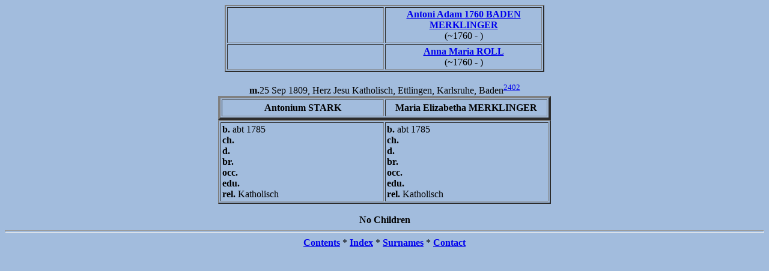

--- FILE ---
content_type: text/html
request_url: http://www.trenholm.org/merkONT/WC07/WC07_494.htm
body_size: 870
content:
<HTML>
<HEAD>
<TITLE>Merklinger-Lewerenz Family update July 2011</TITLE>
</HEAD><!--Rv5.02--><BODY BACKGROUND="../IMG/sky.jpg"><FONT COLOR="#000000"><CENTER><TABLE BORDER="2" CELLPADDING="2">
<TR><TD ALIGN=CENTER WIDTH="255"><FONT COLOR="#000000"><B></B><BR></FONT></TD>
<TD ALIGN=CENTER WIDTH="255"><FONT COLOR="#000000"><B><A HREF="WC07_446.htm">Antoni Adam 1760 BADEN MERKLINGER</A></B><BR>(~1760 - )</FONT></TD>
</TR>
<TR><TD ALIGN=CENTER WIDTH="255"><FONT COLOR="#000000"><B></B><BR></FONT></TD>
<TD ALIGN=CENTER WIDTH="255"><FONT COLOR="#000000"><B><A HREF="WC07_446.htm">Anna Maria ROLL</A></B><BR>(~1760 - )</FONT></TD>
</TR>
</TABLE>
<BR>
<B>m.</B>25 Sep 1809, Herz Jesu Katholisch, Ettlingen, Karlsruhe, Baden<SUP><A HREF="../WC_SRC.htm#C2402">2402</A></SUP><TABLE BORDER="4" CELLPADDING="4">
<TR><TD ALIGN=CENTER WIDTH="260"><FONT COLOR="#000000"><B>Antonium STARK</B></FONT></TD>
<TD ALIGN=CENTER WIDTH="260"><FONT COLOR="#000000"><B>Maria Elizabetha MERKLINGER</B></FONT></TD>
</TR>
</TABLE>
<TABLE BORDER="2" CELLPADDING="2">
<TR><TD WIDTH="266"><FONT COLOR="#000000"><B>b. </B>abt 1785<BR><B>ch. </B><BR><B>d. </B><BR><B>br. </B><BR><B>occ. </B><BR><B>edu. </B><BR><B>rel. </B>Katholisch</FONT></TD>
<TD WIDTH="266"><FONT COLOR="#000000"><B>b. </B>abt 1785<BR><B>ch. </B><BR><B>d. </B><BR><B>br. </B><BR><B>occ. </B><BR><B>edu. </B><BR><B>rel. </B>Katholisch</FONT></TD>
</TR>
</TABLE>
<BR>
<B>No Children</B></CENTER><HR SIZE=4><CENTER><A HREF="../WC_TOC.htm"><B>Contents</B></A> * <A HREF="../WC_IDX/IDX001.htm"><B>Index</B></A> * <A HREF="../WC_IDX/SUR.htm"><B>Surnames</B></A> * <A HREF="../WC_TOC.htm#CNTC"><B>Contact</B></A></CENTER></FONT><!-- WiredMinds eMetrics tracking with Enterprise Edition V5.4 START -->
<script type='text/javascript' src='https://count.carrierzone.com/app/count_server/count.js'></script>
<script type='text/javascript'><!--
wm_custnum='e5ce9945ae4c5cff';
wm_page_name='WC07_494.htm';
wm_group_name='/services/webpages/t/r/trenholm.org/public/merkONT/WC07';
wm_campaign_key='campaign_id';
wm_track_alt='';
wiredminds.count();
// -->
</script>
<!-- WiredMinds eMetrics tracking with Enterprise Edition V5.4 END -->
</BODY></HTML>